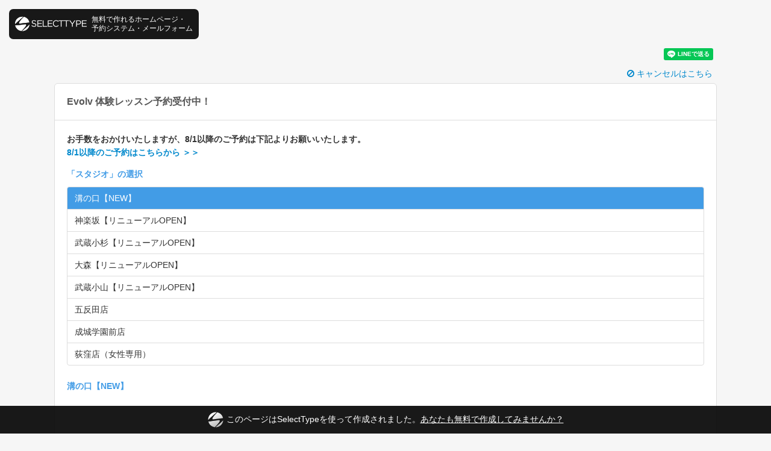

--- FILE ---
content_type: text/html; charset=utf-8
request_url: https://social-plugins.line.me/widget/friend?lineId=%40459lxcua&lang=ja&type=friend&id=1&origin=https%3A%2F%2Fselect-type.com%2Frsv%2F%3Fid%3DwunJwxHR3ww&title=Evolv%20%E4%BD%93%E9%A8%93%E3%83%AC%E3%83%83%E3%82%B9%E3%83%B3%E4%BA%88%E7%B4%84%E5%8F%97%E4%BB%98%E4%B8%AD%EF%BC%81&env=REAL
body_size: 840
content:
<!DOCTYPE html>
<html lang="ja">
<head>
      <meta charset="UTF-8">
      <link rel="stylesheet" type="text/css" href="https://www.line-website.com/social-plugins/css/widget.1.27.8.1.css"/>
      <script>
          window.lineIt = {"login":false,"friend":{"friendName":"Evolv","invalidOa":false,"pictureUrl":"https://profile.line-scdn.net/0h2OoshQl9bWBCCn8wCHkTHzJabgphezRyb2wjDiUINFgsOyxkbGUqVH8JZwJ5OXo3O21xA3cKZFZOGRoGXFyRVEU6M1d7PCI0bmwrgw","homeUrl":"https://timeline.line.me/user/_ddDDT2UEK4kZXEeK18XZ2xaXkCziEXmGXWyVjz4","timelineID":"_ddDDT2UEK4kZXEeK18XZ2xaXkCziEXmGXWyVjz4","friendCount":3971,"userFriendStatus":{"contactStatus":{"status":"UNSPECIFIED"}},"contactStatus":{"status":"UNSPECIFIED"}}}
      </script>
</head>
<body class="ja chrome otherOs" style="width: max-content;">
<div class="btnWrap afWrap">
      <button class="btn  on" title="Evolvを友だち追加できます。"><i></i><span class="label"><span class="lang">友だち追加</span></span>
      </button>
      <span class="bubble">
            <span class="article  ">
                <span class="num" title="3971">3K</span><a class="icon" href="https://timeline.line.me/user/_ddDDT2UEK4kZXEeK18XZ2xaXkCziEXmGXWyVjz4" target="_blank" title="Evolvのホームで他の投稿も見ることができます。"></a>
            </span>
      </span>
</div>
</body>
<script src="https://www.line-website.com/social-plugins/js/widget/button.1.27.8.1.js" async="async" defer="defer" crossorigin="anonymous"></script>
<script src="https://www.line-website.com/social-plugins/js/lib/sentry.1.27.8.1.js" crossorigin="anonymous"></script>
</html>

--- FILE ---
content_type: text/html; charset=utf-8
request_url: https://www.google.com/recaptcha/api2/aframe
body_size: 184
content:
<!DOCTYPE HTML><html><head><meta http-equiv="content-type" content="text/html; charset=UTF-8"></head><body><script nonce="7xruFy-kf1Qz719bW14xfw">/** Anti-fraud and anti-abuse applications only. See google.com/recaptcha */ try{var clients={'sodar':'https://pagead2.googlesyndication.com/pagead/sodar?'};window.addEventListener("message",function(a){try{if(a.source===window.parent){var b=JSON.parse(a.data);var c=clients[b['id']];if(c){var d=document.createElement('img');d.src=c+b['params']+'&rc='+(localStorage.getItem("rc::a")?sessionStorage.getItem("rc::b"):"");window.document.body.appendChild(d);sessionStorage.setItem("rc::e",parseInt(sessionStorage.getItem("rc::e")||0)+1);localStorage.setItem("rc::h",'1768976758960');}}}catch(b){}});window.parent.postMessage("_grecaptcha_ready", "*");}catch(b){}</script></body></html>